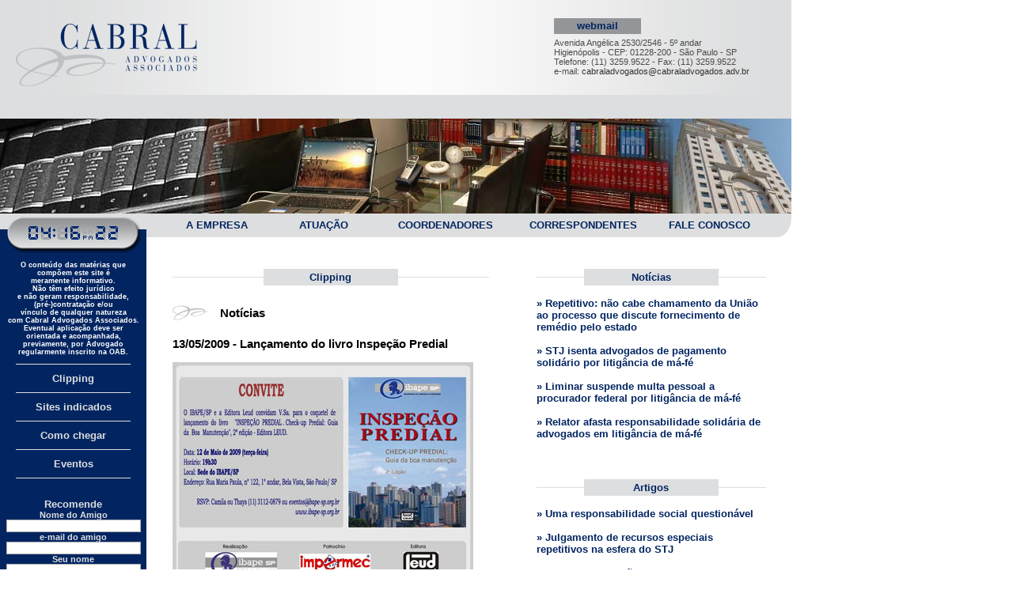

--- FILE ---
content_type: text/html
request_url: http://cabraladvogados.adv.br/clipping/noticias_09_05_13.asp
body_size: 6396
content:

<!DOCTYPE html PUBLIC "-//W3C//DTD XHTML 1.0 Transitional//EN" "http://www.w3.org/TR/xhtml1/DTD/xhtml1-transitional.dtd">
<html xmlns="http://www.w3.org/1999/xhtml">
<head>
<link rel="stylesheet" href="../includes/estilos.css" />
<meta http-equiv="Content-Type" content="text/html; charset=iso-8859-1" />
<script src="/includes/FlashBorda.js" language="javascript" type="text/javascript"></script>
<script src="/includes/FlashLinks.js" language="javascript" type="text/javascript"></script>

<link rel="stylesheet" href="/lightbox/css/lightbox.css" type="text/css" media="screen" />
<script type="text/javascript" src="/lightbox/js/prototype.js"></script>
<script type="text/javascript" src="/lightbox/js/scriptaculous.js?load=effects,builder"></script>
<script type="text/javascript" src="/lightbox/js/lightbox.js"></script>

<!-- INI Google -->
<script src="http://www.google-analytics.com/urchin.js" type="text/javascript">
// Tag Analytics Dupiza
</script>
<script type="text/javascript">
//_uacct = "UA-664153-28";
//urchinTracker();
</script>
<!-- FIM Google --><title>Cabral Advogados Associados</title>

<script src="../includes/FunctionsVerifica.js" language="javascript" type="text/javascript"></script>
<script language="javascript" type="text/javascript">
function verifica(f) {
	if(f.txtNomeAmigo.value==''){alert('Informe o nome do seu amigo');f.txtNomeAmigo.focus();f.txtNomeAmigo.select();return false;}
	if(isEmail(f.txtEmailAmigo,'E-mail')==false){f.txtEmailAmigo.focus();f.txtEmailAmigo.select();return false;}
	if(f.txtNome.value==''){alert('Informe seu nome');f.txtNome.focus();f.txtNome.select();return false;}
	if(isEmail(f.txtEmail,'E-mail')==false){f.txtEmail.focus();f.txtEmail.select();return false;}
}
function verificaemail(f) {	
	if(isEmail(f.Email,'E-mail')==false){f.Email.focus();f.Email.select();return false;}
}
</script>
</head>
<body bgcolor="#FFFFFF" leftmargin="0" topmargin="0" marginwidth="0" marginheight="0">
		

<style type="text/css">
<!--
#Relogio {
	position:relative;
	left:0px;
	top:89px;
	z-index:1;
	width: 185px;
	height: 50px;
}
#Efeito {
	position:absolute;
	left:375px;
	top:200px;
	z-index:1;
	width: 164px;
	height: 78px;

}

#EfeitoAtuacao {
	position:absolute;
	left:320px;
	top:200px;
	z-index:1;
	width: 164px;
	height: 78px;
}

#EfeitoEmpresa {
	position:absolute;
	left:170px;
	top:200px;
	z-index:1;
	width: 164px;
	height: 78px;
}

#EfeitoCarrespondentes {
	position:absolute;
	left:550px;
	top:200px;
	z-index:1;
	width: 164px;
	height: 78px;
}

#EfeitoFaleConosco {
	position:absolute;
	left:650px;
	top:200px;
	z-index:1;
	width: 164px;
	height: 78px;
}

#Menu01 {
	position:relative;
	left:220px;
	top:200px;
	z-index:1;
	width: 500px;
}
#Menu02 {
	position:relative;
	left:250px;
	top:200px;
	z-index:1;
	width: 750px;
}
-->
</style>

<table width="1000" border="0" cellpadding="0" cellspacing="0" background="/imagens/topo_fundo.gif">
  <tr>
    <td height="120"><table width="250" height="100" border="0" cellpadding="0" cellspacing="0">
      <tr>
        <td align="right" valign="bottom"><a href="/"><img src="/imagens/topo_logo.gif" width="231" height="81" border="0" /></a></td>
      </tr>
    </table></td>
    <td width="300" align="left"><table border="0" cellpadding="0" cellspacing="0">
      <tr>
        <td width="110" height="20" align="center" bgcolor="#939598"><b><font color="#022561"><a href="http://webmail.cabraladvogados.adv.br" target="_blank" class="link_menu_direita">webmail</a></font></b></td>
        <td width="30"></td>
        <td width="110" align="center">&nbsp;</td>
      </tr>
      <tr>
        <td height="5" colspan="3"></td>
      </tr>
      <tr>
        <td colspan="3" align="left" class="texto_11">Avenida Ang&eacute;lica 2530/2546 - 5&ordm; andar<br />
          Higien&oacute;polis - CEP: 01228-200 - S&atilde;o Paulo - SP<br />
          Telefone: (11) 3259.9522 - Fax: (11) 3259.9522<br />
          e-mail: <a href="mailto:cabraladvogados@cabraladvogados.adv.br" class="link_rodape">cabraladvogados@cabraladvogados.adv.br</a></td>
      </tr>
    </table></td>
  </tr>
</table>
<table width="1000" border="0" cellspacing="0" cellpadding="0">
  <tr>
    <td height="30" bgcolor="#dddedf">
<div id="Menu01" onmouseover="javascript:getElementById('Menu01').style.display = 'block'; getElementById('EfeitoAtuacao').style.display = 'block';"  onmouseout="javascript:getElementById('EfeitoAtuacao').style.display = 'none'; getElementById('Menu01').style.display= 'none' ;" style="display:none">
      <table border="0" cellpadding="1" cellspacing="0" class="texto_12">
        <tr>
          <td></td>
          <td height="7"></td>
          <td></td>
        </tr>
        <tr>
          <td width="4" bgcolor="#022561"></td>
          <td height="20" align="center" valign="middle" bgcolor="#022561"><a href="/atuacao/modus_operandi.asp" class="link_branco">Modus  operandi</a><font color="#FFFFFF"> &nbsp;l&nbsp; </font><a href="/atuacao/peculiaridade.asp" class="link_branco">Peculiaridade</a><font color="#FFFFFF"> &nbsp;l&nbsp; </font><a href="/atuacao/formas_de_atuacao.asp" class="link_branco">Formas de Atua&ccedil;&atilde;o</a><font color="#FFFFFF"> &nbsp;l&nbsp; </font><a href="/atuacao/areas.asp" class="link_branco">Segmentos de Atua&ccedil;&atilde;o</a></td>
          <td width="4" bgcolor="#022561"></td>
        </tr>
      </table>
    </div>

<div id="Menu02" onmouseover="javascript:getElementById('Menu02').style.display = 'block'; getElementById('Efeito').style.display = 'block';"  onmouseout="javascript:getElementById('Efeito').style.display = 'none'; getElementById('Menu02').style.display = 'none';"  style="display:none">
      <table border="0" cellpadding="1" cellspacing="0" class="texto_12">
        <tr>
          <td></td>
          <td height="7"></td>
          <td></td>
        </tr>
        <tr>
          <td width="4" bgcolor="#022561"></td>
          <td height="20" align="center" valign="middle" bgcolor="#022561"><a href="/coordenadores/coordenadores_tributario.asp" class="link_branco">Tribut&aacute;rio</a><font color="#FFFFFF"> &nbsp;l&nbsp; </font><a href="/coordenadores/coordenadores_civel.asp" class="link_branco">Cível</a><font color="#FFFFFF"> &nbsp;l&nbsp; </font><a href="/coordenadores/coordenadores_trabalhista.asp" class="link_branco">Trabalhista</a><font color="#FFFFFF"> &nbsp;l&nbsp; </font><a href="/nucleos/nucleo_N&uacute;cleo de Per&iacute;cias e Assist&ecirc;ncia T&eacute;cnica.asp" class="link_branco">Apoio T&eacute;cnico</a><font color="#FFFFFF"> &nbsp;l&nbsp; </font><a href="/coordenadores/coordenadores_apoio_cultcienti.asp" class="link_branco">Gest&atilde;o de Associa&ccedil;&otilde;es</a><font color="#FFFFFF"> &nbsp;l&nbsp; </font><a href="/coordenadores/coordenadores_relacoes.asp" class="link_branco">Rela&ccedil;&otilde;es com o Cliente</a><font color="#FFFFFF"> &nbsp;l&nbsp; </font><a href="/coordenadores/coordenadores_apoio.asp" class="link_branco">Profissionais de Apoio</a></td>
          <td width="4" bgcolor="#022561"></td>
        </tr>
      </table>
    </div>	
	
	</td>
  </tr>
  <tr>
    <td height="120" background="/imagens/topo_cabecalho_02.jpg">

<div id="Relogio">
<table width="185" border="0" cellpadding="0" cellspacing="0" background="/imagens/topo_relogio_fundo.gif">
  <tr>
    <td height="10"></td>
  </tr>
  <tr>
    <td height="37" align="center" valign="top">


<SCRIPT language=javascript>
function dotime()
{ today = new Date();
hr= today.getHours();
mn= today.getMinutes()+100+"";
se= today.getSeconds()+100+"";
h=(hr%13)+(hr>12)+((hr==0)*12)+100+"";
s=((hr>11)*2);
alltime = h.substring(1,3)+"c"+mn.substring(1,3)+"ampm".substring(s,s+1)+se.substring(1,3);
for(i=0;i<alltime.length;i++)
document.images["d"+i].src='/imagens/relogio/dg'+alltime.charAt(i)+'.gif';
};
</SCRIPT>

<SCRIPT language=javascript>
today = new Date();
hr= today.getHours();
mn= today.getMinutes()+100+"";
h=(hr%13)+(hr>12)+((hr==0)*12)+100+"";
s=((hr>11)*2);
alltime = "s"+h.substring(1,3)+"c"+mn.substring(1,3)+"ampm".substring(s,s+1)+"s";
for(i=0;i<alltime.length;i++)
document.write("<img src='/imagens/relogio/dg"+alltime.charAt(i)+".gif' name='d"+i+"' border=0>");
document.write("<br>");

function clock()
{ dotime();
id=setTimeout('clock()',1000); };
clock();
</SCRIPT></td>
  </tr>
</table>
</div>

<div id="Efeito"  style="display:none"><img src="/imagens/menu_efeito_coordenadores.png" width="361" height="63" /></div>
<div id="EfeitoAtuacao" style="display:none"><img src="/imagens/menu_efeito_atuacao.png" width="246" height="78" /></div>
<div id="EfeitoEmpresa" style="display:none"><img src="/imagens/menu_efeito_empresa.png" width="288" height="78" /></div>
<div id="EfeitoCarrespondentes" style="display:none"><img src="/imagens/menu_efeito_parceiros.png" width="368 " height="78"/></div>
<div id="EfeitoFaleConosco" style="display:none"><img src="/imagens/menu_efeito_faleconosco.png"/></div>


</td>
  </tr>
</table>
<table width="1000" border="0" cellpadding="0" cellspacing="0">
  <tr>
    <td width="185" bgcolor="#DDDEDF">

	
	
	</td>
    <td width="30" height="30" bgcolor="#DDDEDF">&nbsp;</td>
    <td width="137" align="center" bgcolor="#DDDEDF"><b><a href="/empresa/" class="link_menu_direita" onmouseover="javascript:getElementById('EfeitoEmpresa').style.display = 'block';" onmouseout="javascript:getElementById('EfeitoEmpresa').style.display = 'none';">A EMPRESA </a></b></td>
    <td width="137" align="center" bgcolor="#DDDEDF"><b><a href="/atuacao/" onmouseover="javascript:getElementById('EfeitoAtuacao').style.display = 'block';"  onmouseout="javascript:getElementById('EfeitoAtuacao').style.display = 'none' ;" class="link_menu_direita">ATUA&Ccedil;&Atilde;O </a></b></td>
    <td width="175" align="center" bgcolor="#DDDEDF"><b><a href="/coordenadores/" onmouseover="javascript:getElementById('Efeito').style.display = 'block';"  onmouseout="javascript:getElementById('Efeito').style.display = 'none';" class="link_menu_direita">COORDENADORES</a></b></td>
    <td width="175" align="center" bgcolor="#DDDEDF"><b><font color="#022561"><a href="/correspondentes/" class="link_menu_direita" onmouseover="javascript:getElementById('EfeitoCarrespondentes').style.display = 'block';" onmouseout="javascript:getElementById('EfeitoCarrespondentes').style.display = 'none';" >CORRESPONDENTES</a></font></b></td>
    <td width="146" align="center" bgcolor="#DDDEDF"><b><a href="/fale_conosco/" class="link_menu_direita" onmouseover="javascript:getElementById('EfeitoFaleConosco').style.display = 'block';" onmouseout="javascript:getElementById('EfeitoFaleConosco').style.display = 'none';" >FALE CONOSCO </a></b></td>
    <td width="32" align="right" valign="bottom" bgcolor="#DDDEDF"><img src="/imagens/topo_detalhe_01.gif" width="18" height="23" /></td>
  </tr>
  <tr>
    <td height="20" bgcolor="#022561"></td>
    <td colspan="7"></td>
  </tr>
</table>


<table width="1000" border="0" cellspacing="0" cellpadding="0">
  <tr>
    <td width="185" valign="top" bgcolor="#022561">




<table border="0" cellpadding="0" cellspacing="0" class="texto_menu">
  <tr>
    <td height="50" colspan="3" align="center" class="texto_branco_advertencia"><br />
      O conte&uacute;do das mat&eacute;rias que<br /> 
      comp&otilde;em este site &eacute;<br />
      meramente informativo. <br />
      N&atilde;o t&ecirc;m efeito jur&iacute;dico<br />
      e n&atilde;o geram responsabilidade,<br />
      (pr&eacute;-)contrata&ccedil;&atilde;o e/ou <br />
      v&iacute;nculo de qualquer natureza<br />
      com Cabral Advogados Associados. <br />
      Eventual aplica&ccedil;&atilde;o deve ser<br />
        orientada e acompanhada,<br />
        previamente, por Advogado<br />
        regularmente inscrito na OAB.<br />
        <br />          </td>
  </tr>
  <tr>
    <td></td>
    <td height="1" bgcolor="#DDDEDF"></td>
    <td></td>
  </tr>

  <tr>
    <td height="35" colspan="3" align="center"><a href="/clipping/" class="link_menu_esquerda">Clipping</a></td>
  </tr>
  <tr>
    <td width="20"></td>
    <td width="145" height="1" bgcolor="#DDDEDF"></td>
    <td width="20"></td>
  </tr>
  <tr>
    <td height="35" colspan="3" align="center"><a href="/sites_indicados/" class="link_menu_esquerda">Sites indicados</a></td>
  </tr>
  <tr>
    <td></td>
    <td height="1" bgcolor="#DDDEDF"></td>
    <td></td>
  </tr>
  <tr>
    <td height="35" colspan="3" align="center"><a href="/como_chegar/" class="link_menu_esquerda">Como chegar </a></td>
  </tr>
  <tr>
    <td>	</td>
    <td height="1" bgcolor="#DDDEDF"></td>
    <td>	</td>
  </tr>
  <tr>
    <td height="35" colspan="3" align="center"><a href="/eventos/" class="link_menu_esquerda">Eventos</a></td>
  </tr>
  <tr>
    <td></td>
    <td height="1" bgcolor="#DDDEDF"></td>
    <td></td>
  </tr>
  <tr>
    <td height="25" colspan="3" align="center"></td>
  </tr>
  <tr>
    <td colspan="3" align="center" valign="top">
	Recomende
	  
	<form action="" method="post" name="form1" id="form1" onsubmit="return verifica(this);">
    <input type="hidden" name="Acao" value="Enviar" />
    <input type="hidden" name="strURL" value="" />
      <table width="164" align="center" cellpadding="0" cellspacing="0" class="texto_11">
        <tr>
          <td align="center">Nome do Amigo</td>
        </tr>
        <tr>
          <td align="center"><input name="txtNomeAmigo" type="text" class="formulario" id="txtNomeAmigo" size="26" /></td>
        </tr>
        <tr>
          <td align="center">e-mail do amigo</td>
        </tr>
        <tr>
          <td align="center"><input name="txtEmailAmigo" type="text" class="formulario" id="txtEmailAmigo" size="26" /></td>
        </tr>
        <tr>
          <td align="center">Seu nome</td>
        </tr>
        <tr>
          <td align="center"><input name="txtNome" type="text" class="formulario" id="txtNome" size="26" /></td>
        </tr>
        <tr>
          <td align="center">Seu e-mail</td>
        </tr>
        <tr>
          <td align="center"><input name="txtEmail" type="text" class="formulario" id="txtEmail" size="26" /></td>
        </tr>
        <tr>
          <td height="101" align="center"><textarea name="txtTexto" cols="27" rows="5" class="formulario" id="txtTexto"></textarea></td>
        </tr>
        <tr>
          <td align="center"><input name="submit" type="image" src="/imagens/menu_btn_enviar.gif"/>		  </td>
        </tr>
      </table>
    </form>
		</td>
  </tr>
  
  <tr>
    <td colspan="3" align="center">Cadastre-se e receba<br />nossos boletins</td>
  </tr>
  
  
  <tr>
    <td colspan="3" align="center">
	
	<form id="form2" name="form2" method="post" action="" onsubmit="return verificaemail(this);">
      <input type="hidden" name="AcaoEmail" value="EnviaEmail" />
      <input type="hidden" name="strRedir" value="" />
      <input type="hidden" name="idTipoEnviado" value="3" />
      <input name="Email" type="text" class="formulario" id="Email" value="" size="24" />
      <input name="submit2" type="image" src="/imagens/menu_btn_ok.gif" />
    </form>
		</td>
  </tr>
</table>
</td>
    <td align="center" valign="top"><table border="0" cellspacing="0" cellpadding="0">
      <tr>
        <td height="20" colspan="3">&nbsp;</td>
        </tr>
      <tr>
        <td width="400" align="left" valign="top"><table border="0" cellspacing="0" cellpadding="0">
            <tr>
              <td width="115" height="10"></td>
              <td width="170" rowspan="3" align="center" bgcolor="#dddedf"><b><font color="#022561"><strong>Clipping</strong></font></b></td>
              <td width="115"></td>
            </tr>
            <tr>
              <td height="1" bgcolor="#dddedf"></td>
              <td height="1" bgcolor="#dddedf"></td>
            </tr>
            <tr>
              <td height="10"></td>
              <td></td>
            </tr>
          </table>
            <table border="0" cellpadding="0" cellspacing="0" class="texto_secoes_noticias_titulos">
              <tr>
                <td height="20" colspan="2">&nbsp;</td>
              </tr>
              <tr>
                <td width="60" height="30"><img src="../imagens/datalhe_01.gif" width="46" height="19" /></td>
                <td>Not&iacute;cias</td>
              </tr>
            </table>
            <br />
            <span class="texto_secoes_noticias_titulos"><strong>13/05/2009 - Lan&ccedil;amento do livro Inspe&ccedil;&atilde;o Predial</strong></span><br />
            <br />
            <a href="/clipping/imagens/noticias-09-05-13-convite-g.jpg" rel="lightbox"><img src="/clipping/imagens/noticias-09-05-13-convite.jpg" width="380" height="285" border="0" /></a></td>
        <td width="60">&nbsp;</td>
        <td align="left" valign="top"><table border="0" cellspacing="0" cellpadding="0">
    <tr>
        <td width="60" height="10"></td>
        <td width="170" rowspan="3" align="center" bgcolor="#dddedf"><b><font color="#022561">Not&iacute;cias</font></b></td>
        <td width="60"></td>
    </tr>
    <tr>
        <td height="1" bgcolor="#dddedf"></td>
        <td height="1" bgcolor="#dddedf"></td>
    </tr>
    <tr>
        <td height="10"></td>
        <td></td>
    </tr>
</table>
<table width="290" border="0" cellpadding="0" cellspacing="0">
     <tr>
        <td height="15"></td>
    </tr>
    <tr>
        <td><strong><a href="../clipping/noticias_27_04_14.asp" class="link_menu_direita">&raquo;  Repetitivo: não cabe chamamento da União ao processo que discute fornecimento de remédio pelo estado</a></strong></td>
    </tr>
    <tr>
        <td height="15"></td>
    </tr>
    <tr>
        <td><strong><a href="../clipping/noticias_27_01_14.asp" class="link_menu_direita">&raquo;  STJ isenta advogados de pagamento solidário por litigância de má-fé</a></strong></td>
    </tr>
    <tr>
        <td height="15"></td>
    </tr>
    <tr>
        <td><strong><a href="../clipping/noticias_17_08_13.asp" class="link_menu_direita">&raquo;  Liminar suspende multa pessoal a procurador federal por litigância de má-fé </a></strong></td>
    </tr>
    <tr>
        <td height="15"></td>
    </tr>
     <tr>
      <td><strong><a href="../clipping/noticias_06_05_13.asp" class="link_menu_direita">&raquo;  Relator afasta responsabilidade solidária de advogados em litigância de má-fé</a></strong></td>
  </tr>
   
    
</table>
<table width="190" height="50" border="0" cellpadding="0" cellspacing="0">
    <tr>
        <td>&nbsp;</td>
    </tr>
</table>
<table border="0" cellspacing="0" cellpadding="0">
    <tr>
        <td width="60" height="10"></td>
        <td width="170" rowspan="3" align="center" bgcolor="#dddedf"><b><font color="#022561">Artigos</font></b></td>
        <td width="60"></td>
    </tr>
    <tr>
        <td height="1" bgcolor="#dddedf"></td>
        <td height="1" bgcolor="#dddedf"></td>
    </tr>
    <tr>
        <td height="10"></td>
        <td></td>
    </tr>
</table>
<table width="290" border="0" cellpadding="0" cellspacing="0">
    <tr>
        <td height="15"></td>
    </tr>
    <tr>
        <td><strong><a href="/clipping/artigos_10_04_20.asp" class="link_menu_direita">&raquo;
    Uma responsabilidade social question&aacute;vel</a></strong></td>
    </tr>
    <tr>
        <td height="15"></td>
    </tr>
    <tr>
        <td><strong><a href="/clipping/artigos_08_09_29.asp" class="link_menu_direita">&raquo;
    Julgamento de recursos especiais repetitivos na esfera do STJ</a></strong></td>
    </tr>
    <tr>
        <td height="15"></td>
    </tr>
    <tr>
        <td><strong><a href="/clipping/artigos_07_12_11.asp" class="link_menu_direita">&raquo;
    A desconsidera&ccedil;&atilde;o da personalidade jur&iacute;dica</a></strong></td>
    </tr>
    <tr>
        <td height="20"><strong><a href="/clipping/clipping.asp#artigos" class="link_veja_mais"><i>&raquo; Veja todos os artigos</i></a><a href="../atuacao/segmentos_direito_trab_empregado.asp" class="link_veja_mais"></a></strong></td>
    </tr>
</table>
<table width="190" height="50" border="0" cellpadding="0" cellspacing="0">
    <tr>
        <td>&nbsp;</td>
    </tr>
</table>
<table border="0" cellspacing="0" cellpadding="0">
    <tr>
        <td width="60" height="10"></td>
        <td width="170" rowspan="3" align="center" bgcolor="#dddedf"><b><font color="#022561">Jurisprud&ecirc;ncia</font></b></td>
        <td width="60"></td>
    </tr>
    <tr>
        <td height="1" bgcolor="#dddedf"></td>
        <td height="1" bgcolor="#dddedf"></td>
    </tr>
    <tr>
        <td height="10"></td>
        <td></td>
    </tr>
</table>
<table width="290" border="0" cellpadding="0" cellspacing="0">
    <tr>
        <td height="15"></td>
    </tr>
    <tr>
        <td><strong><a href="/clipping/jurisprudencia_09_03_13.asp" class="link_menu_direita">&raquo; Empresa pode verificar e-mail corporativo de funcion&aacute;rio</a></strong></td>
    </tr>
    <tr>
        <td height="15"></td>
    </tr>
    <tr>
        <td><strong><a href="/clipping/jurisprudencia_07_05_07.asp" class="link_menu_direita">&raquo; Da responsabilidade de fiscaliza&ccedil;&atilde;o de<br />
            e-mails corporativos</a></strong></td>
    </tr>
    <tr>
        <td height="20"><strong><a href="/clipping/clipping.asp#jurisprudencia" class="link_veja_mais"><i>&raquo; Mais jurisprud&ecirc;ncia</i></a><a href="../atuacao/segmentos_direito_trab_empregado.asp" class="link_veja_mais"></a></strong></td>
    </tr>
</table>
</td>
      </tr>
    </table></td>
  </tr>
</table>
<table width="1000" border="0" cellpadding="0" cellspacing="0" class="texto_rodape">
  <tr>
    <td width="185" bgcolor="#022561"></td>
    <td height="5" rowspan="2" align="center">&nbsp;</td>
  </tr>
  
  <tr>
    <td rowspan="3" align="center" bgcolor="#022561"><img src="/imagens/assinatura.gif" width="158" height="36" border="0" usemap="#Map" /></td>
  </tr>
  
  <tr>
    <td height="5" align="center" valign="middle" class="texto_rodape"><table width="650" height="1" border="0" cellpadding="0" cellspacing="0" bgcolor="#999999">
      <tr>
        <td></td>
      </tr>
    </table></td>
  </tr>
  <tr>
    <td height="65" align="center" valign="middle" class="texto_rodape">Avenida Ang&eacute;lica 2530/2546 - 5&ordm;   andar - Higien&oacute;polis - CEP: 01228-200 - S&atilde;o Paulo - SP<br />
Telefone: (11)   3259.9522 - Fax: (11) 3259.9522<br />
e-mail: <a href="mailto:cabraladvogados@cabraladvogados.adv.br" class="link_rodape">cabraladvogados@cabraladvogados.adv.br</a></td>
  </tr>
  
</table>

<map name="Map" id="Map">
<area shape="rect" coords="0,3,163,23" href="http://www.totcomunicacao.com.br/" target="_blank" />
</map>
</body>
</html>

--- FILE ---
content_type: text/css
request_url: http://cabraladvogados.adv.br/includes/estilos.css
body_size: 1255
content:
/*
Alpha PNG support for IE
------------------------------
Aviso, este código abaixo funciona apenas para visualização na tela. Quando este documento for impresso, o bug voltará.
O Hack Abaixo faz o código rodar apenas no IE. Sendo que os outros browsers como, Firefox, Opera e Safari já tem a transparencia de PNG nativo.
\*/
* html img/**/ {
 filter:expression(
   this.alphaxLoaded ? "" :
   (
    this.src.substr(this.src.length-4)==".png"
    ?
    (
     (!this.complete)
     ? "" :
      this.runtimeStyle.filter=
      ("progid:DXImageTransform.Microsoft.AlphaImageLoader(src='"+this.src+"')")+
      (this.onbeforeprint="this.runtimeStyle.filter='';this.src='"+this.src+"'").substr(0,0)+
      String(this.alphaxLoaded=true).substr(0,0)+
      (this.src="/imagens/detalhe_transp.gif").substr(0,0)
    )
    :
    this.runtimeStyle.filter=""
   )
  );
}


body {font-family: arial; font-size: 13px; color:#4b4b4b}

.link_branco{text-decoration:none; color:#FFFFFF}
.link_branco:hover {color:#CCCCCC}
.link_preto{text-decoration:none; color:#000000}
.link_preto:hover {color:#666666}

.link_servicos{text-decoration:none; color:#4b4b4b}
.link_servicos:hover {color:#9b9b9b}
.link_rodape{text-decoration:none; color:#333333}
.link_rodape:hover {color:#999999}
.link_texto{text-decoration:none; color:#666666}
.link_texto:hover {color:#aaaaaa}
.link_menu{text-decoration:none; color:#8b8b8b}
.link_menu:hover {color:#5b5b5b}
.link_menu_direita {text-decoration:none; color:#022561}
.link_menu_direita:hover {color:#5b5b5b}
.link_menu_esquerda {text-decoration:none; color:#dddedf}
.link_menu_esquerda:hover {color:#bbbbbb}
.link_veja_mais {text-decoration:none; color:#ed1c24}
.link_veja_mais:hover {color:#cb0a01}

.texto_secoes { font-family: arial; font-size: 13px; color:#4b4b4b ; text-align:justify} 
.texto_secoes_titulo { font-family: arial; font-size: 25px; color: #5C8324; font-weight:bold}
.texto_secoes_noticias_titulos { font-family: arial; font-size: 15px; color:#000000; font-weight:bold}
.texto_branco_advertencia { font-family: arial; font-size: 9px; color: #ffffff}


.texto_rodape { font-family: arial; font-size: 12px; color: #4b4b4b}
.texto_menu { font-family: arial; font-size: 13px; color: #dddedf; font-weight:bold}

.texto_10 { font-family: arial; font-size: 10px}
.texto_11 { font-family: arial; font-size: 11px}
.texto_12 { font-family: arial; font-size: 12px}
.texto_13 { font-family: arial; font-size: 13px}
.texto_14 { font-family: arial; font-size: 14px}
.texto_15 { font-family: arial; font-size: 15px}
.texto_16 { font-family: arial; font-size: 16px}
.texto_17 { font-family: arial; font-size: 17px}
.texto_18 { font-family: arial; font-size: 18px}
.texto_19 { font-family: arial; font-size: 19px}
.texto_20 { font-family: arial; font-size: 20px}
.texto_25 { font-family: arial; font-size: 25px}

.formulario {  font-family: arial; font-size: 11px;; background-color: #FFFFFF; border: 1px #aeaeae solid; color: #333333}
.formulario_busca {  font-family: arial; font-size: 9px;; background-color: #e4e5e4; border: 0px #e4e5e4 solid; color: #000000}

--- FILE ---
content_type: application/javascript
request_url: http://cabraladvogados.adv.br/includes/FlashBorda.js
body_size: 786
content:
function GerarSWF($arquivo,$largura,$altura,$id){
	document.write('<object id="globalnav-object" classid="clsid:D27CDB6E-AE6D-11cf-96B8-444553540000" codebase="http://download.macromedia.com/pub/shockwave/cabs/flash/swflash.cab#version=8,0,0,0" width="' + $largura + '" height="' + $altura + '" id="' + $id + '" name="' + $id + '">');
	document.write('<param name="movie" value="' + $arquivo + '" />');
	document.write('<param name="FlashVars" value="loc=en_US&htmlApp=false&gatewayURL=gwurl" />');
	document.write('<param name="quality" value="high" />');
	document.write('<param name="wmode" value="transparent" />');
	document.write('<embed id="globalnav-embed" src="' + $arquivo + '" type="application/x-shockwave-flash" pluginspage="http://www.macromedia.com/go/getflashplayer" wmode="transparent" flashvars="loc=en_US&htmlApp=false&gatewayURL=gwurl" bgcolor="#ffffff" menu="false" quality="high" salign="tl" scale="noscale" id="' + $id + '" width="' + $largura + '" height="' + $altura + '"></embed>');
	document.write('</object>');
}

--- FILE ---
content_type: application/javascript
request_url: http://cabraladvogados.adv.br/includes/FlashLinks.js
body_size: 362
content:

function FlashLinks(Produto) {
	
	var idProduto = '';
	switch(Produto.toLowerCase()){

		case 'olimpiadas':
			var idProduto = 'olimpiadas.asp'; break;
		case 'historia_do_boxe':
			var idProduto = 'historia_do_boxe.asp'; break;
		case 'equipamentos':
			var idProduto = 'equipamentos.asp'; break;
		case 'orcamento':
			var idProduto = 'orcamento.asp'; break;
		case 'contato':
			var idProduto = 'contato.asp'; break;
		case 'home':
			var idProduto = 'index.asp'; break;
	}
	
	window.document.location.href='/'+idProduto;
}